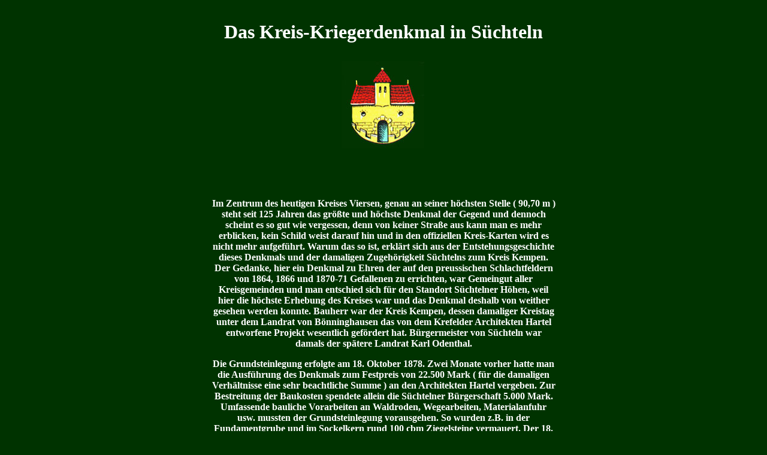

--- FILE ---
content_type: text/html
request_url: http://www.soetele.de/gaeste/juden/unwetter/spuk/huenengrab/denkmal.html
body_size: 7112
content:
<!DOCTYPE HTML PUBLIC "-//W3C//DTD HTML 4.0 Transitional//EN">
<HTML>
<HEAD>
<META HTTP-EQUIV="Content-Type" CONTENT="text/html; charset=utf-8">
<META NAME="Generator" CONTENT="NetObjects Fusion 5.0.1 f�r Windows">
<TITLE>denkmal</TITLE>
<META CONTENT="Word.Document" NAME="ProgId">
<META CONTENT="Microsoft Word 9" NAME="Generator">
<META CONTENT="Microsoft Word 9" NAME="Originator">
<LINK REL="File-List" HREF="file:///C:/WINDOWS/TEMP/msoclip1/01/clip_filelist.xml">
<!-- [if gte mso 9] -->
<!-- [endif] -->
<STYLE>
<!--
 /* Style Definitions */
p.MsoNormal, li.MsoNormal, div.MsoNormal
	{mso-style-parent:"";
	margin:0cm;
	margin-bottom:.0001pt;
	mso-pagination:widow-orphan;
	mso-layout-grid-align:none;
	punctuation-wrap:simple;
	text-autospace:none;
	font-size:10.0pt;
	font-family:"Times New Roman";
	mso-fareast-font-family:"Times New Roman";
	mso-bidi-font-family:"Times New Roman";}
h1
	{mso-style-next:Standard;
	margin:0cm;
	margin-bottom:.0001pt;
	mso-pagination:widow-orphan;
	page-break-after:avoid;
	mso-outline-level:1;
	mso-layout-grid-align:none;
	punctuation-wrap:simple;
	text-autospace:none;
	font-size:14.0pt;
	mso-bidi-font-size:10.0pt;
	font-family:"Times New Roman";
	mso-font-kerning:0pt;
	mso-bidi-font-weight:normal;}
@pageSection1{size:612.0pt792.0pt;margin:70.85pt70.85pt2.0cm70.85pt;mso-header-margin:36.0pt;mso-footer-margin:36.0pt;mso-paper-source:0;}div.Section1{page:Section1;}--></STYLE>

</HEAD>
<BODY BGCOLOR="#003300" TEXT="#000000" STYLE="tab-interval:35.4pt" LANG="DE" TOPMARGIN=0 LEFTMARGIN=0 MARGINWIDTH=0 MARGINHEIGHT=0>
    <CENTER>
    <TABLE BORDER=0 CELLSPACING=0 CELLPADDING=0 WIDTH=575 NOF=LY>
        <TR VALIGN=TOP ALIGN=LEFT>
            <TD WIDTH=1 HEIGHT=35><IMG SRC="../../../../../clearpixel.gif" WIDTH=1 HEIGHT=1 BORDER=0></TD>
            <TD WIDTH=18><IMG SRC="../../../../../clearpixel.gif" WIDTH=18 HEIGHT=1 BORDER=0></TD>
            <TD WIDTH=93><IMG SRC="../../../../../clearpixel.gif" WIDTH=93 HEIGHT=1 BORDER=0></TD>
            <TD WIDTH=43><IMG SRC="../../../../../clearpixel.gif" WIDTH=43 HEIGHT=1 BORDER=0></TD>
            <TD WIDTH=62><IMG SRC="../../../../../clearpixel.gif" WIDTH=62 HEIGHT=1 BORDER=0></TD>
            <TD WIDTH=43><IMG SRC="../../../../../clearpixel.gif" WIDTH=43 HEIGHT=1 BORDER=0></TD>
            <TD WIDTH=55><IMG SRC="../../../../../clearpixel.gif" WIDTH=55 HEIGHT=1 BORDER=0></TD>
            <TD WIDTH=40><IMG SRC="../../../../../clearpixel.gif" WIDTH=40 HEIGHT=1 BORDER=0></TD>
            <TD WIDTH=65><IMG SRC="../../../../../clearpixel.gif" WIDTH=65 HEIGHT=1 BORDER=0></TD>
            <TD WIDTH=42><IMG SRC="../../../../../clearpixel.gif" WIDTH=42 HEIGHT=1 BORDER=0></TD>
            <TD WIDTH=94><IMG SRC="../../../../../clearpixel.gif" WIDTH=94 HEIGHT=1 BORDER=0></TD>
            <TD WIDTH=18><IMG SRC="../../../../../clearpixel.gif" WIDTH=18 HEIGHT=1 BORDER=0></TD>
            <TD WIDTH=1><IMG SRC="../../../../../clearpixel.gif" WIDTH=1 HEIGHT=1 BORDER=0></TD>
        </TR>
        <TR VALIGN=TOP ALIGN=LEFT>
            <TD COLSPAN=13 WIDTH=575>
                <P ALIGN=CENTER><B><FONT COLOR="#FFFFFF" SIZE="+3">Das Kreis-Kriegerdenkmal in Süchteln</FONT></B></P>
            </TD>
        </TR>
        <TR VALIGN=TOP ALIGN=LEFT>
            <TD COLSPAN=13 HEIGHT=30></TD>
        </TR>
        <TR VALIGN=TOP ALIGN=LEFT>
            <TD COLSPAN=5 HEIGHT=146></TD>
            <TD COLSPAN=3 ALIGN=CENTER VALIGN=MIDDLE WIDTH=138><IMG ID="Bild1" HEIGHT=146 WIDTH=138 SRC="../../../../../wappen.jpg" BORDER=0></TD>
            <TD COLSPAN=5></TD>
        </TR>
        <TR VALIGN=TOP ALIGN=LEFT>
            <TD COLSPAN=13 HEIGHT=83></TD>
        </TR>
        <TR VALIGN=TOP ALIGN=LEFT>
            <TD COLSPAN=13 WIDTH=575>
                <P ALIGN=CENTER><B><FONT COLOR="#FFFFFF">Im Zentrum des heutigen Kreises Viersen, genau an seiner höchsten Stelle ( 90,70 m ) steht seit 125 Jahren das größte und höchste Denkmal der Gegend und dennoch scheint es so gut wie 
                    vergessen, denn von keiner Straße aus kann man es mehr erblicken, kein Schild weist darauf hin und in den offiziellen Kreis-Karten wird es nicht mehr aufgeführt. Warum das so ist, erklärt sich aus der Entstehungsgeschichte 
                    dieses Denkmals und der damaligen Zugehörigkeit Süchtelns zum Kreis Kempen. Der Gedanke, hier ein Denkmal zu Ehren der auf den preussischen Schlachtfeldern von 1864, 1866 und 1870-71 Gefallenen zu errichten, war Gemeingut 
                    aller Kreisgemeinden und man entschied sich für den Standort Süchtelner Höhen, weil hier die höchste Erhebung des Kreises war und das Denkmal deshalb von weither gesehen werden konnte. Bauherr war der Kreis Kempen, dessen 
                    damaliger Kreistag unter dem Landrat von Bönninghausen das von dem Krefelder Architekten Hartel entworfene Projekt wesentlich gefördert hat. Bürgermeister von Süchteln war damals der spätere Landrat Karl Odenthal.</FONT>
                    </B></P>
                <P ALIGN=CENTER><B><FONT COLOR="#FFFFFF">Die Grundsteinlegung erfolgte am 18. Oktober 1878. Zwei Monate vorher hatte man die Ausführung des Denkmals zum Festpreis von 22.500 Mark ( für die damaligen Verhältnisse eine sehr 
                    beachtliche Summe ) an den Architekten Hartel vergeben. Zur Bestreitung der Baukosten spendete allein die Süchtelner Bürgerschaft 5.000 Mark. Umfassende bauliche Vorarbeiten an Waldroden, Wegearbeiten, Materialanfuhr usw. 
                    mussten der Grundsteinlegung vorausgehen. So wurden z.B. in der Fundamentgrube und im Sockelkern rund 100 cbm Ziegelsteine vermauert. Der 18. Oktober brachte dann mit Roß und Wagen und besonders mittels der von drei Seiten 
                    gegen 9 Uhr morgens hier fälligen Züge Gäste in großer Zahl und der Tag, der denkbar herrlichste und sonnigste Herbsttag, gestaltete sich so recht durch die eigenste Initiative der Bevölkerung zu einem vollständigen Sonn- 
                    und Feiertage.</FONT></B></P>
                <P ALIGN=CENTER><B><FONT COLOR="#FFFFFF">Den in die Stadt eintretenden Gästen im Offiziers- und Bürgerkleid schallten von der Denkmalshöhe Freudenschüsse entgegen. Im stattlichen Festzug wurde dann die in antiker Gold-, Rot- 
                    und Schwarzschrift verfasste Grundsteinurkunde zum Denkmalsplatz gebracht. Neben dem Musikkorps, dem damaligen Süchtelner Landwehrverein, den Deputationen verschiedener Kriegervereine aller Kreisgemeinden, einer großen Anzahl 
                    Bürger aus Süchteln und dem ganzen Kreisgebiet und der Schuljugend nahm auch das Offizierskorps des 1. Bataillons des 5. Rhein. Landwehr-Regimentes Nr. 65 und dessen 3. und 4. Kompanie am Festzug teil. An verschiedenen 
                    Punkten der Denkmalshöhe waren Geschütze aufgestellt, die den Festzug beim Eintreffen mit weiteren Festschüssen begrüßten. Viele Reden bekannter Männer wurden gehalten und Festtelegramme verlesen. Unter anderem sandte 
                    Prinz Heinrich der Niederlande aus Schloß Soestdyk bei Utrecht folgendes Telegramm: „Sehr erfreut über das freundliche Gedenken bei Gelegenheit der Grundsteinlegung des Kriegerdenkmals im Kreise Kempen zu Ehren Gefallener 
                    meines Regiments Nr. 65, spreche ich Ihnen auch im Namen meiner Gemahlin unseren aufrichtigen, herzlichen Dank aus, mit der Bitte, denselben dem Offz.-Korps des 65. Rgts. sowie den anderen Herren gütigst übermitteln zu 
                    wollen.“</FONT></B></P>
                <P ALIGN=CENTER><B><FONT COLOR="#FFFFFF">Fast ein Jahr dauerten die Bauarbeiten, so dass das Denkmal am 22.9.1879 in feierlicher Weise eingeweiht werden konnte. Es ist 24 Meter hoch und der Adler hat eine Flügelspannweite von 3,10 
                    Meter. Der mächtige, schön gegliederte Unterbau mit seinen gewaltigen Quadern, steht in richtigem Verhältnis zu dem achteckigen Säulenaufbau und dieser wiederum findet einen wirklich harmonischen Abschluß in der 
                    stilisierten Auskragung, die die Galerie trägt und diese geht&nbsp; über in den vorzüglich dimensionierten Unterbau der Bekrönung. Sein Untersockel ist Niedermendiger Basaltlava, während die übrigen Teile mit 
                    Philipsheimer Sandstein verblendet sind. Auf großen Tafeln stehen die Namen der gefallenen Söhne des Kreisgebietes eingemeißelt, so dass sie der Vergessenheit entrissen sind. Sie stammten aus Amern, Boisheim, Bracht, 
                    Breyell, Brüggen, Burgwaldniel, Dülken, Grefrath, Hüls, St. Hubert, Kaldenkirchen, Kempen, Lobberich, Oedt, Schmalbroich, Süchteln, St. Toenis, Toenisberg und Vorst. Oberhalb der Tafeln sind auf besonders herausgestellten 
                    Steinen die bedeutendsten Orte aus den drei Feldzügen verzeichnet. Auch das Bildnis des „alten Kaisers“ Wilhelm I. fehlt nicht. Dieses Kaiserbild, sowie die Gedenktafeln und die Ecksteine mit den Schlachtenorten wurden von 
                    dem Kölner Bildhauer Wilhelm Albermann gestaltet. Im Innern des in herrlicher Umgebung stehenden Denkmals führt ein Aufgang zur Galerie auf 114 Meter über den Meeresspiegel und viele tausend Menschen sind im Laufe der 
                    Jahrzehnte hier hinaufgestiegen um den weiten Ausblick über das niederrheinische Land zu genießen.</FONT></B></P>
            </TD>
        </TR>
        <TR VALIGN=TOP ALIGN=LEFT>
            <TD COLSPAN=13 HEIGHT=24></TD>
        </TR>
        <TR VALIGN=TOP ALIGN=LEFT>
            <TD COLSPAN=3 HEIGHT=543></TD>
            <TD COLSPAN=7 ALIGN=CENTER VALIGN=MIDDLE WIDTH=350><IMG ID="Bild11" HEIGHT=543 WIDTH=350 SRC="../../../../../gaeste/juden/unwetter/spuk/huenengrab/kriegerdenkmal3.jpg" BORDER=0></TD>
            <TD COLSPAN=3></TD>
        </TR>
        <TR VALIGN=TOP ALIGN=LEFT>
            <TD COLSPAN=13 HEIGHT=5></TD>
        </TR>
        <TR VALIGN=TOP ALIGN=LEFT>
            <TD COLSPAN=2></TD>
            <TD COLSPAN=9 WIDTH=537>
                <P ALIGN=CENTER><FONT COLOR="#FFFFFF">Das Kreis-Kriegerdenkmal in Süchteln in den 1960er Jahren</FONT></P>
            </TD>
            <TD COLSPAN=2></TD>
        </TR>
        <TR VALIGN=TOP ALIGN=LEFT>
            <TD COLSPAN=13 HEIGHT=29></TD>
        </TR>
        <TR VALIGN=TOP ALIGN=LEFT>
            <TD COLSPAN=13 WIDTH=575>
                <P ALIGN=CENTER><B><FONT COLOR="#FFFFFF">Im Jahre 1902 war das Denkmal am 18. Oktober Gegenstand einer heftigen Debatte auf dem Jahrestag der „Kaiser-Wilhelm-Stiftung für deutsche Invaliden“. Es ging um den Adler, der auf der 
                    Denkmalspitze die Flügel wie zum Fluge ausbreitet. Er stände nicht richtig, hieß es 
                     damals, denn er schaute umgekehrt wie heute, also nach Osten. Bürgermeister Voss aus Dülken hatte schon seit Jahren an dieser Stellung des Adlers Anstoß genommen, wie er auf der Versammlung bekanntgab und beantragte ihn zu wenden. Der Adler solle symbolisch Wächter gegen die uns aus dem Westen drohende Gefahr sein, so argumentierte er. Diese Aufgabe könne er aber nicht erfüllen, solange er dem „Feinde“ den Rücken zukehre. Also müsse er nach heraldischen Grundsätzen gewendet werden. Ob dieser Argumentation erhob sich ein Sturm der Entrüstung; man sah in dieser Forderung einen Ausflug eines überspannten Gehirns und glaubte verschiedentlich sie entspringe einer gewissen „Kirchturmspolitik“, weil der Adler ja auch Dülken seine Kehrseite zeigte. Nach langer Erörterung kam man zu dem Entschluß, zwei anerkannte Heraldiker zu befragen und deren Urteil zu respektieren. Nachdem diese der Auffassung des Bürgermeisters Voss zustimmten, wurde auf der Jahreshauptversammlung 1903 beschlossen, den Adler zu drehen. Das Unterfangen wurde dann mit erheblichen Kosten ausgeführt. Seitdem schaut er nach Westen und beschützt so auch die Süchtelner heraldisch korrekt vor den möglichen „Feinden“ aus Richtung Dülken.</FONT>
                    </B></P>
            </TD>
        </TR>
        <TR VALIGN=TOP ALIGN=LEFT>
            <TD COLSPAN=13 HEIGHT=27></TD>
        </TR>
        <TR VALIGN=TOP ALIGN=LEFT>
            <TD COLSPAN=3 HEIGHT=466></TD>
            <TD COLSPAN=7 ALIGN=CENTER VALIGN=MIDDLE WIDTH=350><IMG ID="Bild10" HEIGHT=466 WIDTH=350 SRC="../../../../../gaeste/juden/unwetter/spuk/huenengrab/kriegerdenkmal2.jpg" BORDER=0></TD>
            <TD COLSPAN=3></TD>
        </TR>
        <TR VALIGN=TOP ALIGN=LEFT>
            <TD COLSPAN=13 HEIGHT=5></TD>
        </TR>
        <TR VALIGN=TOP ALIGN=LEFT>
            <TD COLSPAN=2></TD>
            <TD COLSPAN=9 WIDTH=537>
                <P ALIGN=CENTER><FONT COLOR="#FFFFFF">Tafel mit dem Abbild vom “alten Kaiser” Wilhelm I.</FONT></P>
            </TD>
            <TD COLSPAN=2></TD>
        </TR>
        <TR VALIGN=TOP ALIGN=LEFT>
            <TD COLSPAN=13 HEIGHT=23></TD>
        </TR>
        <TR VALIGN=TOP ALIGN=LEFT>
            <TD></TD>
            <TD COLSPAN=11 WIDTH=573>
                <P ALIGN=CENTER><B><FONT COLOR="#FFFFFF">Zum 125jährigen Jubiläum des Kreis-Kriegerdenkmals in Süchteln am 22.9.2004 erschienen keine Festschriften, keine Zeitung hat darüber berichtet und kein Heimatverein hat eine 
                    Feier veranstaltet. Die Stadt Viersen hat keinen Abgeordneten und der Kreis Viersen keine Politiker geschickt, denn der damalige Bauherr, der Kreis Kempen existiert nicht mehr, genauso wie die „Kaiser-Wilhelm-Stiftung“ und 
                    die einst freien Städte, die heute teilweise nur noch „Ortsteile“ sind oder nicht mehr dem jetzigen Kreis angehören.</FONT></B></P>
            </TD>
            <TD></TD>
        </TR>
        <TR VALIGN=TOP ALIGN=LEFT>
            <TD COLSPAN=13 HEIGHT=29></TD>
        </TR>
        <TR VALIGN=TOP ALIGN=LEFT>
            <TD COLSPAN=3 HEIGHT=484></TD>
            <TD COLSPAN=7 ALIGN=CENTER VALIGN=MIDDLE WIDTH=350><IMG ID="Bild13" HEIGHT=484 WIDTH=350 SRC="../../../../../gaeste/juden/unwetter/spuk/huenengrab/KKD1.jpg" BORDER=0></TD>
            <TD COLSPAN=3></TD>
        </TR>
        <TR VALIGN=TOP ALIGN=LEFT>
            <TD COLSPAN=13 HEIGHT=5></TD>
        </TR>
        <TR VALIGN=TOP ALIGN=LEFT>
            <TD COLSPAN=2></TD>
            <TD COLSPAN=9 WIDTH=537>
                <P ALIGN=CENTER><FONT COLOR="#FFFFFF">Das Kreis-Kriegerdenkmal in Süchteln im Jahr 2004</FONT></P>
            </TD>
            <TD COLSPAN=2></TD>
        </TR>
        <TR VALIGN=TOP ALIGN=LEFT>
            <TD COLSPAN=13 HEIGHT=41></TD>
        </TR>
        <TR VALIGN=TOP ALIGN=LEFT>
            <TD></TD>
            <TD COLSPAN=11 WIDTH=573>
                <P ALIGN=CENTER><B><FONT COLOR="#FFFFFF">Es folgen die Namen der Orte mit den bedeutendsten Schlachten der damaligen Kriege, die auf dem Kreis-Kriegerdenkmal in Süchteln zu lesen sind und die Namen der 147 Gefallenen aus dem 
                    ehemaligen Gebiet des Kreises Kempen derer hier auf Steintafeln gedacht wird:</FONT></B></P>
                <P ALIGN=LEFT><B><FONT COLOR="#FFFFFF">1864 im Krieg gegen Dänemark: <U>Düppel</U> ( Schlacht bei den Düppeler Schanzen ) - 1866 im Krieg gegen Österreich: <U>Königgrätz</U> - 1870-71 im Krieg gegen Frankreich: <U>Metz</U>, <U>Strassburg</U>, <U>Gravelotte</U>, <U>Wörth</U>, <U>Paris</U>, <U>Sedan</U> ( Gefangennahme Napoleons III. )</FONT>
                    </B></P>
                <P>&nbsp;</P>
                <P><B><FONT COLOR="#FFFFFF"><U>Amern(9):</U> J.P. Fitzen, J. Irmgärten, J.P. Winkels, J.H. Delissen, P.M. Kohnen,<BR>J. Reinartz, F.J. Roggen, W. Rüsges, P.M. Schroers</FONT></B></P>
                <P><B><FONT COLOR="#FFFFFF"><U>Boisheim(3):</U> H.W. Philipsen, J.P.A. Thelen, J. Mewissen</FONT></B></P>
                <P><B><FONT COLOR="#FFFFFF"><U>Bracht(2):</U> J.H. Giebelen, W.H. Leewen</FONT></B></P>
                <P><B><FONT COLOR="#FFFFFF"><U>Breyell(14):</U> H.J. Breidenbroich, P.H. Giebmanns, A. van Leipzig, P.G. Lommen,<BR>P.W. Amend, H.M. Anstötz, J.M. Boetzkes, H.J. Büschems, R. Cremers, Th. Goertz, P.W. Hahlen, F.H. Heesen, H.H. 
                    Hoffmanns, P.H. Kox</FONT></B></P>
                <P><B><FONT COLOR="#FFFFFF"><U>Brüggen(4):</U> F.H. Lankes, J.H. Schmitz, J.M. Ampütz, J.M. Dömges</FONT></B></P>
                <P><B><FONT COLOR="#FFFFFF"><U>Burgwaldniel(1):</U> W. Lennertz</FONT></B></P>
                <P><B><FONT COLOR="#FFFFFF"><U>Dülken(17):</U> J. Buscher, J. Dahmen, J. Dickmeiss, P.A. Fellsches, M.A. Pex,<BR>J.C.Th. Schündelen, P.M. Stocks, J.S. Eichler, F. Gater, A. Hillenbrands, J.H. Jansen, A.J. Klingen, E. Klingen, 
                    H.A. Kohnen, H.G. Oellers, A. Schroers, W.H.H. Vogelsang</FONT></B></P>
                <P><B><FONT COLOR="#FFFFFF"><U>Grefrath(7):</U> J.H. Baum, J.H. Brockelmann, P.J. Hermes, J.J. Jansen, J. Josten,<BR>P.M. Manten, J.H. Renkes</FONT></B></P>
                <P><B><FONT COLOR="#FFFFFF"><U>Hüls(6):</U> A. Alles, G. van Kessel, J.C. Stegmanns, F.J. Husens, A. Salmon, J.H. Weck</FONT></B></P>
                <P><B><FONT COLOR="#FFFFFF"><U>St.Hubert(6):</U> A.G. Heynen, J.W. Haan, J.H. Heyer, P.M. Jöres, J.W. Ixkes,<BR>P.Th. Mülenhaus</FONT></B></P>
                <P><B><FONT COLOR="#FFFFFF"><U>Kaldenkirchen(8):</U> J. Krambroeckers, J. Baums, J. Bodewins, P.H. Bontenackels,<BR>W. Delissen, G. Glasmachers, M.A. Mertens, F.W. Muth</FONT></B></P>
                <P><B><FONT COLOR="#FFFFFF"><U>Kempen(5):</U> J. Heck, J.H. Horten, J. Klaber, P.Th. Merkens, P.J.Th. Specker</FONT></B></P>
                <P><B><FONT COLOR="#FFFFFF"><U>Lobberich(5):</U> J.H. Gruteser, P.J.R. Abelen, J.T. Feikes, J. Hoeren, T. Peuten</FONT></B></P>
                <P><B><FONT COLOR="#FFFFFF"><U>Oedt(7):</U> P.J.J.H. Fegers, W. Kröll, J.J. Wolfen, N.H.A. Richen, M. Rütten,<BR>P.J.H. Schelkes, R. Stieger</FONT></B></P>
                <P><B><FONT COLOR="#FFFFFF"><U>Schmalbroich(8):</U> C. Berg, A.H.J. Gleumes, G. Heyer, E. Kox, J. Spöskes, H. Stieger, M. Tempels, J.J. Verhaag</FONT></B></P>
                <P><B><FONT COLOR="#FFFFFF"><U>Süchteln(20):</U> P.M. Ambaum, C. Czescinsky, J.A. Heimes, J.W. Hoeren,<BR>J.H. Neuenhaus, J.M. Pascher, J. Schiffer, J.J. Breuers, W. Classes, J.A. Daniels, J.R. Einmahl, H.H. van der Velden, A. 
                    Heydhausen, J.P. Klevers, P.M. Klevers,<BR>A. Mays, M. Mertens, J.C. Sieben, H. Therstappen, W.H. Zohren</FONT></B></P>
                <P><B><FONT COLOR="#FFFFFF"><U>St. Toenis(11):</U> P.G. Küppers, J.P. Schlünkes, J. Berker, P.H. Holthausen,<BR>W.G. Kamps, A.J. Kreutzlücker, J.P. Krins, J. Kuhnen, P.M. Mollen, J.H. Niessen, P.W. Spitz</FONT></B></P>
                <P><B><FONT COLOR="#FFFFFF"><U>Toenisberg(2):</U> W. Perbix, P.J. Richs</FONT></B></P>
                <P><B><FONT COLOR="#FFFFFF"><U>Vorst(12):</U> P.A. Baums, W.J. Cornelissen, J.M. Dülks, J.M. Müllers, J.H. Verhoelen, H.J. Wittlings, E. Ferfers, P. Konnen, P.J. Pascher, A. Rafes, M.E. Schroers,<BR>J. Wittlings</FONT></B></P>
                <UL>
                    <UL>
                        <UL>
                        </UL>
                    </UL>
                </UL>
            </TD>
            <TD></TD>
        </TR>
        <TR VALIGN=TOP ALIGN=LEFT>
            <TD COLSPAN=13 HEIGHT=41></TD>
        </TR>
        <TR VALIGN=TOP ALIGN=LEFT>
            <TD COLSPAN=6></TD>
            <TD WIDTH=55>
                <P><a href="javascript:history.back();"><B><FONT COLOR="#FFFFFF" SIZE="+1">zurück</FONT></B></P>
            </TD>
            <TD COLSPAN=6></TD>
        </TR>
        <TR VALIGN=TOP ALIGN=LEFT>
            <TD COLSPAN=4></TD>
            <TD COLSPAN=5 WIDTH=265>
                <P>&nbsp;</P>
                <P>&nbsp;</P>
            </TD>
            <TD COLSPAN=4></TD>
        </TR>
    </TABLE>
    </CENTER>
</BODY>
</HTML>
 